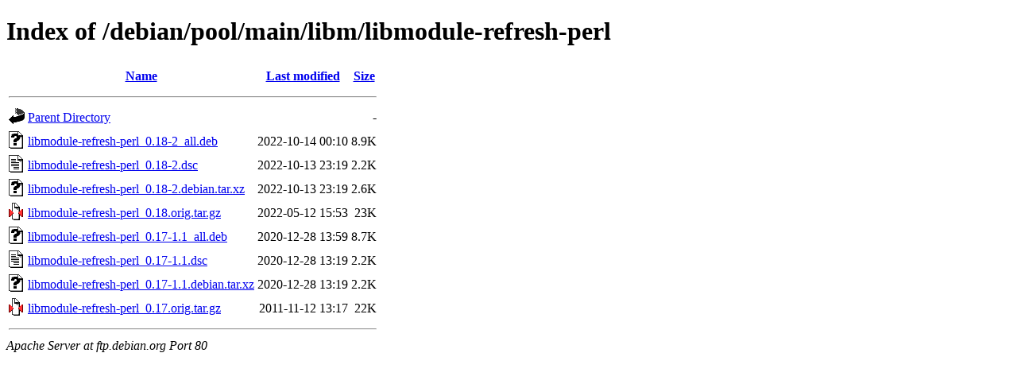

--- FILE ---
content_type: text/html;charset=UTF-8
request_url: http://ftp.ro.debian.org/debian/pool/main/libm/libmodule-refresh-perl/?C=M;O=D
body_size: 654
content:
<!DOCTYPE HTML PUBLIC "-//W3C//DTD HTML 4.01//EN" "http://www.w3.org/TR/html4/strict.dtd">
<html>
 <head>
  <title>Index of /debian/pool/main/libm/libmodule-refresh-perl</title>
 </head>
 <body>
<h1>Index of /debian/pool/main/libm/libmodule-refresh-perl</h1>
  <table>
   <tr><th valign="top"><img src="/icons/blank.gif" alt="[ICO]"></th><th><a href="?C=N;O=A">Name</a></th><th><a href="?C=M;O=A">Last modified</a></th><th><a href="?C=S;O=A">Size</a></th></tr>
   <tr><th colspan="4"><hr></th></tr>
<tr><td valign="top"><img src="/icons/back.gif" alt="[PARENTDIR]"></td><td><a href="/debian/pool/main/libm/">Parent Directory</a></td><td>&nbsp;</td><td align="right">  - </td></tr>
<tr><td valign="top"><img src="/icons/unknown.gif" alt="[   ]"></td><td><a href="libmodule-refresh-perl_0.18-2_all.deb">libmodule-refresh-perl_0.18-2_all.deb</a></td><td align="right">2022-10-14 00:10  </td><td align="right">8.9K</td></tr>
<tr><td valign="top"><img src="/icons/text.gif" alt="[TXT]"></td><td><a href="libmodule-refresh-perl_0.18-2.dsc">libmodule-refresh-perl_0.18-2.dsc</a></td><td align="right">2022-10-13 23:19  </td><td align="right">2.2K</td></tr>
<tr><td valign="top"><img src="/icons/unknown.gif" alt="[   ]"></td><td><a href="libmodule-refresh-perl_0.18-2.debian.tar.xz">libmodule-refresh-perl_0.18-2.debian.tar.xz</a></td><td align="right">2022-10-13 23:19  </td><td align="right">2.6K</td></tr>
<tr><td valign="top"><img src="/icons/compressed.gif" alt="[   ]"></td><td><a href="libmodule-refresh-perl_0.18.orig.tar.gz">libmodule-refresh-perl_0.18.orig.tar.gz</a></td><td align="right">2022-05-12 15:53  </td><td align="right"> 23K</td></tr>
<tr><td valign="top"><img src="/icons/unknown.gif" alt="[   ]"></td><td><a href="libmodule-refresh-perl_0.17-1.1_all.deb">libmodule-refresh-perl_0.17-1.1_all.deb</a></td><td align="right">2020-12-28 13:59  </td><td align="right">8.7K</td></tr>
<tr><td valign="top"><img src="/icons/text.gif" alt="[TXT]"></td><td><a href="libmodule-refresh-perl_0.17-1.1.dsc">libmodule-refresh-perl_0.17-1.1.dsc</a></td><td align="right">2020-12-28 13:19  </td><td align="right">2.2K</td></tr>
<tr><td valign="top"><img src="/icons/unknown.gif" alt="[   ]"></td><td><a href="libmodule-refresh-perl_0.17-1.1.debian.tar.xz">libmodule-refresh-perl_0.17-1.1.debian.tar.xz</a></td><td align="right">2020-12-28 13:19  </td><td align="right">2.2K</td></tr>
<tr><td valign="top"><img src="/icons/compressed.gif" alt="[   ]"></td><td><a href="libmodule-refresh-perl_0.17.orig.tar.gz">libmodule-refresh-perl_0.17.orig.tar.gz</a></td><td align="right">2011-11-12 13:17  </td><td align="right"> 22K</td></tr>
   <tr><th colspan="4"><hr></th></tr>
</table>
<address>Apache Server at ftp.debian.org Port 80</address>
</body></html>
